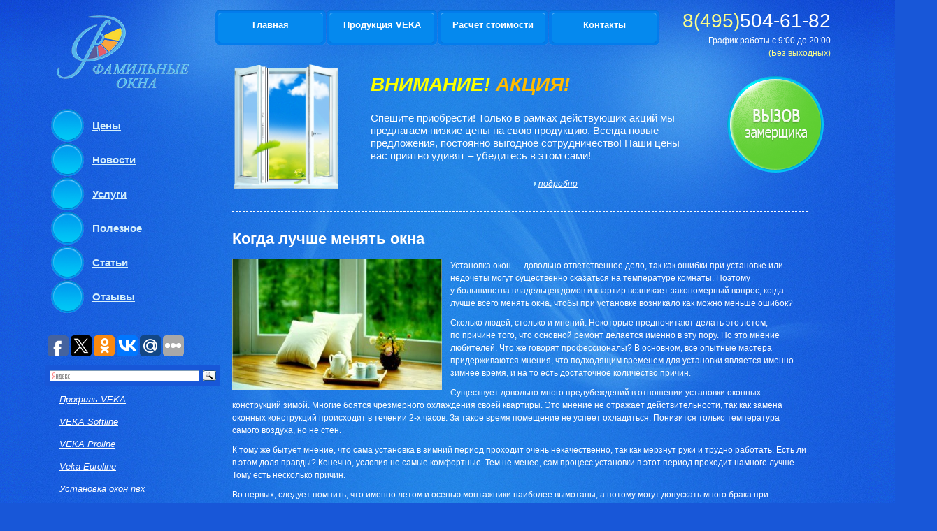

--- FILE ---
content_type: text/html; charset=UTF-8
request_url: http://www.yteplenie.ru/665
body_size: 9079
content:
<!DOCTYPE html>
<html xmlns="http://www.w3.org/1999/xhtml">
   <head>
      <meta http-equiv="content-type" content="text/html; charset=utf-8" />
  	  <title>Когда лучше менять окна | Компания Фамильные окна</title>
      <link rel="stylesheet" href="http://yteplenie.ru/templates/1oknaveka/css/reset.css" type="text/css" media="screen, projection" />
      <link rel="stylesheet" href="http://www.yteplenie.ru/wp-content/themes/yteplenie/style.css" type="text/css" media="screen, projection" />
      <script type="text/javascript" src="http://yteplenie.ru/templates/1oknaveka/js/jquery.js"></script> <script type="text/javascript" src="http://yteplenie.ru/templates/1oknaveka/js/script_site.js"></script> <script type="text/javascript" src="http://yteplenie.ru/templates/1oknaveka/js/fancyBox/jquery.fancybox.pack.js"></script>
      <link rel="stylesheet" type="text/css" href="http://yteplenie.ru/templates/1oknaveka/js/fancyBox/jquery.fancybox.css" media="screen" />
      <meta name="description" content="Установка окон — довольно ответственное дело, так как ошибки при установке или недочеты могут существенно сказаться на температуре комнаты. Поэтому" />
<link rel="canonical" href="http://www.yteplenie.ru/665" />
<link rel='stylesheet' id='contact-form-7-css'  href='http://www.yteplenie.ru/wp-content/plugins/contact-form-7/includes/css/styles.css' type='text/css' media='all' />
<link rel='stylesheet' id='wp-pagenavi-css'  href='http://www.yteplenie.ru/wp-content/plugins/wp-pagenavi/pagenavi-css.css' type='text/css' media='all' />
<script type='text/javascript' src='http://www.yteplenie.ru/wp-includes/js/jquery/jquery.js'></script>
<script type='text/javascript' src='http://www.yteplenie.ru/wp-includes/js/jquery/jquery-migrate.min.js'></script>
<link rel="EditURI" type="application/rsd+xml" title="RSD" href="http://www.yteplenie.ru/xmlrpc.php?rsd" />
<link rel="wlwmanifest" type="application/wlwmanifest+xml" href="http://www.yteplenie.ru/wp-includes/wlwmanifest.xml" /> 
<link rel='prev' title='Стеклопакеты в окнах ПВХ' href='http://www.yteplenie.ru/668' />
<link rel='next' title='Ламинат Аллок и множество других востребованных напольных покрытий в интернет-магазине parquet-avenue.ru' href='http://www.yteplenie.ru/569' />

<link rel='shortlink' href='http://www.yteplenie.ru/?p=665' />
	<style type="text/css">.recentcomments a{display:inline !important;padding:0 !important;margin:0 !important;}</style>
	   <link rel="icon" type="image/png" href="http://www.yteplenie.ru/wp-content/uploads/2014/05/favicon.png" > 
   </head>
   <body>
      <div id="wrap_full">
      <div id="wrap">
      <div id="wrapper">
      <div id="header">
         <div id="top_header">
            <div id="logo"></div>
            <ul id="top_menu">
               <li><a href="http://www.yteplenie.ru/" title="Главная">Главная</a></li>
               <li>
                  <a href="#" title="Продукция VEKA">Продукция VEKA</a>
                  <ul>
                     <li><a href="http://yteplenie.ru/produktsiia-veka/plastikovye-okna" title="Пластиковые окна">Пластиковые окна</a></li>
                     <li><a href="http://www.yteplenie.ru/1274" title="Остекление балконов и лождий">Остекление балконов и лождий</a></li>
                     <li><a href="http://www.yteplenie.ru/789" title="Аксессуары">Аксессуары</a></li>
                     <li><a href="http://www.yteplenie.ru/641" title="Цветовые решения">Цветовые решения</a></li>
                  </ul>
               </li>
               <li>
                  <a href="http://www.yteplenie.ru/1260" title="Расчет стоимости">Расчет стоимости</a>
                 
               </li>
               <li><a href="http://www.yteplenie.ru/kontakty" title="Контакты">Контакты</a></li>
            </ul>
            <!--						<ul id="top_menu">						<li><a href="#">Главная</a></li>						<li><a href="#">Продукция</a></li>						<li><a href="#">Услуги</a></li>						<li><a href="#">Цены</a></li>						<li><a href="#">Контакты</a></li>						</ul>-->						
            <div id="phone">
               <span>8(495)</span>504-61-82 						
               <p>График работы с 9:00 до 20:00<br />						<span>(Без выходных)</span>						</p>
            </div>
         </div>
         <div id="header_content">
            <ul id="header_menu">
               
               <li>
                  <a href="http://www.yteplenie.ru/tseny/" title="Цены">Цены</a>
                  <ul id="m2">
                     <li><a href="http://yteplenie.ru/tseny/plastikovye-okna" title="Пластиковые окна">Пластиковые окна</a></li>
                     <li><a href="http://yteplenie.ru/tseny/lodzhii-pvh" title="Лоджии ПВХ">Лоджии ПВХ</a></li>
                     <li><a href="http://yteplenie.ru/tseny/osteklenie-balkonov-i-lodzhii" title="Алюминевое остекление балконов и лоджий">Алюминевое остекление балконов и лоджий</a></li>
                  </ul>
               </li>
			    <li><a href="http://www.yteplenie.ru/category/novosti">Новости</a></li>
               <li><a href="http://yteplenie.ru/uslugi" title="Услуги">Услуги</a></li>
               <li><a href="http://yteplenie.ru/poleznoe" title="Полезное">Полезное</a></li>
			   <li><a href="http://www.yteplenie.ru/category/stati">Статьи</a></li>
               <li><a href="http://yteplenie.ru/category/otzyvy" title="Отзывы">Отзывы</a></li>
              
               
            </ul>
            <!--<ul id="header_menu"> 						<li><a href="#">ОКНА,ДВЕРИ ИЗ ПЛАСТИКА</a></li>						<li><a href="#">АЛЮМИНЕВЫЕ КОНСТРУКЦИИ</a></li>						<li><a href="#">ОСТЕКЛЕНИЕ БОЛКОНОВ</a></li>						<li><a href="#">МЕТАЛЛИЧИСКИЕ ДВЕРИ</a></li>						<li><a href="#">МЕЖКОМНАТНЫЕ ДВЕРИ</a></li>						</ul>-->						
            <div id="header_center">						<img src="http://yteplenie.ru/templates/1oknaveka/css/images/okno_center.png"  alt=""/>						</div>
            <div id="header_right">
               <h4>ВНИМАНИЕ! <span> АКЦИЯ!</span></h4>
               <p>Спешите приобрести! Только в рамках действующих акций мы предлагаем низкие цены на свою продукцию. Всегда новые предложения, постоянно выгодное сотрудничество! Наши цены вас приятно удивят – убедитесь в этом сами!</p>
               <a class="sled" href="http://www.yteplenie.ru/aktsiia">подробно</a>						<span id="vizov"><a href=" http://www.yteplenie.ru/kontakty"><img src="http://yteplenie.ru/templates/1oknaveka/css/images/vizov_zamer.png" alt="" /></a></span>																			
            </div>
         </div>
      </div>
      <!-- #header-->		
			<div id="middle">
		
				<div id="container">
							
					<div id="content" class="input_style">
					
<div id="titleExt"><h1> 
         <span class="ext">Когда лучше менять окна</span></h1></div>
<p><span style="font-size: medium;"><p><a href="http://www.yteplenie.ru/wp-content/uploads/2013/07/21.jpg"><img class="alignleft size-medium wp-image-666" alt="21" src="http://www.yteplenie.ru/wp-content/uploads/2013/07/21-300x187.jpg" width="300" height="187" /></a>Установка окон — довольно ответственное дело, так как ошибки при установке или недочеты могут существенно сказаться на температуре комнаты. Поэтому у большинства владельцев домов и квартир возникает закономерный вопрос, когда лучше всего менять окна, чтобы при установке возникало как можно меньше ошибок?</p>
<p>Сколько людей, столько и мнений. Некоторые предпочитают делать это летом, по причине того, что основной ремонт делается именно в эту пору. Но это мнение любителей. Что же говорят профессионалы? В основном, все опытные мастера придерживаются мнения, что подходящим временем для установки является именно зимнее время, и на то есть достаточное количество причин.</p>
<p>Существует довольно много предубеждений в отношении установки оконных конструкций зимой. Многие боятся чрезмерного охлаждения своей квартиры. Это мнение не отражает действительности, так как замена оконных конструкций происходит в течении 2-х часов. За такое время помещение не успеет охладиться. Понизится только температура самого воздуха, но не стен.</p>
<p>К тому же бытует мнение, что сама установка в зимний период проходит очень некачественно, так как мерзнут руки и трудно работать. Есть ли в этом доля правды? Конечно, условия не самые комфортные. Тем не менее, сам процесс установки в этот период проходит намного лучше. Тому есть несколько причин.</p>
<p>Во первых, следует помнить, что именно летом и осенью монтажники наиболее вымотаны, а потому могут допускать много брака при установке. Это чисто человеческие причины и их необходимо учитывать. Зимой специалист не слишком загружен работой, а потому к установке он подходит очень внимательно и не спеша. Но самая главная причина преимущества установки зимой в том, что именно в этот период очень легко обнаружить все дефекты работы.</p>
<p>Любой сквознячок или щель будут выявлены сразу. К тому же, именно тогда очень легко устранить проблему запотевания, если она обнаружится. Ведь летом это сделать не удастся. Для этого нужно ждать холодов. Зимой все недостатки становятся явны сразу, а потому устраняются тут же на месте. Для зимних работ существует специальная монтажная пена, которая прекрасно схватывается при минусовой температуре.</p>
<p>Также следует помнить, что именно зимой компании-реализаторы проводят много акций, благодаря чему вы сможете установить оконную систему за более низкую сумму, чем в сезон. Как видим, положительных моментов много, но решение принимать все-таки вам.</p>
</span></p>
<p align="right">20.06.2013</p>
	<div class="pere"><h3 class="relat">Похожие статьи:</h3>
					<div class="link">
<a href="http://www.yteplenie.ru/662" rel="bookmark" style="font-weight:700;">Балконные двери ПВХ</a>

<p>

<img src='http://www.yteplenie.ru/wp-content/cache/thumb/ae4861a9c_126x80.png' alt="Балконные двери ПВХ" class="alignleft" />Решив поменять в квартире двери и окна, любой хозяин хотел бы достойной замены их предшественникам. Ведь балкон отделяет комнату от улицы, а здесь важна защита от неблагоприятной окружающей среды. К тому же не на последнем месте стоит долговечность изделия и его эстетический вид.

Пластиковые балконные двери служат важной практической цели и смотрятся очень эстетично. Во-первых, это огромная ...</p><br/></div>
<div class="link">
<a href="http://www.yteplenie.ru/659" rel="bookmark" style="font-weight:700;">Чем плохи дешевые окна ПВХ</a>

<p>

<img src='http://www.yteplenie.ru/wp-content/cache/thumb/1d3b08a1e_126x80.jpg' alt="Чем плохи дешевые окна ПВХ" class="alignleft" />Многие люди наслышаны о хорошем качестве и надежности пластиковых окон. В наше время за относительно короткий срок они приобрели намного большую популярность и признание, чем деревянные. Но ремонт — мероприятие недешевое, поэтому понятно, что каждый стремится как можно больше сократить расходы. Вот некоторые и клюют на уловку дешевизны.

Однако при покупке окон ПВХ бесспорен тот факт, что ...</p><br/></div>
<div class="link">
<a href="http://www.yteplenie.ru/656" rel="bookmark" style="font-weight:700;">Правильные замеры для установки окон на ПВХ</a>

<p>

<img src='http://www.yteplenie.ru/wp-content/cache/thumb/697bf8d1a_126x80.jpg' alt="Правильные замеры для установки окон на ПВХ" class="alignleft" />Довольно часто возникает ситуация, когда мастер произвел обмер оконных проемов, куда будут вставляться пластиковые окна и сделал заказ на завод изготовитель. При установке выясняется, что окно либо слишком мало, либо остается очень много свободного пространства. Почему такое происходит? Все дело в неправильном замере окон, когда расчёты производятся не совсем точно.

Иногда конечно возникают ...</p><br/></div>
<div class="link">
<a href="http://www.yteplenie.ru/653" rel="bookmark" style="font-weight:700;">Основные ошибки при монтаже окон ПВХ</a>

<p>

<img src='http://www.yteplenie.ru/wp-content/cache/thumb/9df58cc1b_126x80.jpg' alt="Основные ошибки при монтаже окон ПВХ" class="alignleft" />Некоторые покупатели пластиковых окон в целях экономии отказываются от профессионального монтажа. Если у заказчика есть некоторые строительные навыки, ему может показаться, что в установке нет ничего сложного. Но на самом деле, эта работа имеет несколько важных нюансов, которыми просто нельзя пренебрегать.

Незнание этих моментов или их игнорирование может привести к большому разочарованию. ...</p><br/></div>
<div class="link">
<a href="http://www.yteplenie.ru/650" rel="bookmark" style="font-weight:700;">Виды профилей окон ПВХ</a>

<p>

<img src='http://www.yteplenie.ru/wp-content/cache/thumb/8989e2a58_126x80.jpg' alt="Виды профилей окон ПВХ" class="alignleft" />Хотя в наше время все еще немало сторонников деревянных окон, пластиковые приобрели репутацию более надежных и долговечных. Дерево, несомненно, очень красиво и эстетично, но нуждается в частом сложном уходе и не защищает так надежно от ветра, влаги, холода и шума, как окна из ПВХ. Но чтобы пластиковое окно действительно радовало вас своим качеством, важно правильно подойти к его выбору. Нужно ...</p><br/></div>
</div>
<ul class="cat_links">
</ul>
<div class="pagination" align="center">
    </div>
					</div><!-- #content-->
				</div><!-- #container-->
		
 
<div class="sidebar" id="sideLeft">
					<noindex>	
<script type="text/javascript">(function(w,doc) {
if (!w.__utlWdgt ) {
    w.__utlWdgt = true;
    var d = doc, s = d.createElement('script'), g = 'getElementsByTagName';
    s.type = 'text/javascript'; s.charset='UTF-8'; s.async = true;
    s.src = ('https:' == w.location.protocol ? 'https' : 'http') + '://w.uptolike.com/widgets/v1/uptolike.js';
    var h=d[g]('body')[0];
    h.appendChild(s);
}})(window,document);
</script>
<div style="float:left; margin-bottom:10px;" data-share-size="30" data-like-text-enable="false" data-background-alpha="0.0" data-pid="1644394" data-mode="share" data-background-color="ededed" data-share-shape="round-rectangle" data-icon-color="ffffff" data-share-counter-size="11" data-text-color="000000" data-buttons-color="ff9300" data-counter-background-color="ffffff" data-share-counter-type="common" data-orientation="horizontal" data-following-enable="false" data-sn-ids="fb.tw.ok.vk.gp.mr." data-selection-enable="true" data-share-style="1" data-counter-background-alpha="1.0" data-top-button="false" class="uptolike-buttons" > </div>		
<div class="ya2">
				<div class="ya-site-form ya-site-form_inited_no" onclick="return {'action':'http://yandex.ru/sitesearch','arrow':false,'bg':'#1857d8','fontsize':12,'fg':'#000000','language':'ru','logo':'rb','publicname':'Поиск по yteplenie.ru','suggest':true,'target':'_blank','tld':'ru','type':3,'usebigdictionary':true,'searchid':2149389,'webopt':false,'websearch':false,'input_fg':'#000000','input_bg':'#ffffff','input_fontStyle':'normal','input_fontWeight':'normal','input_placeholder':null,'input_placeholderColor':'#000000','input_borderColor':'#7f9db9'}"><form action="http://yandex.ru/sitesearch" method="get" target="_blank"><input type="hidden" name="searchid" value="2149389"/><input type="hidden" name="l10n" value="ru"/><input type="hidden" name="reqenc" value=""/><input type="text" name="text" value=""/><input type="submit" value="Найти"/></form></div>
<script type="text/javascript">(function(w,d,c){var s=d.createElement('script'),h=d.getElementsByTagName('script')[0],e=d.documentElement;if((' '+e.className+' ').indexOf(' ya-page_js_yes ')===-1){e.className+=' ya-page_js_yes';}s.type='text/javascript';s.async=true;s.charset='utf-8';s.src=(d.location.protocol==='https:'?'https:':'http:')+'//site.yandex.net/v2.0/js/all.js';h.parentNode.insertBefore(s,h);(w[c]||(w[c]=[])).push(function(){Ya.Site.Form.init()})})(window,document,'yandex_site_callbacks');</script>
</div>
					<ul class="menu">
</ul>		
								<ul id="left_menu">
									 
<li><a href="http://yteplenie.ru/produktsiia-veka/profil-veka">Профиль VEKA</a> </li>
<li><a href="http://yteplenie.ru/produktsiia-veka/veka-softline">VEKA Softline</a> </li>
<li><a href="http://yteplenie.ru/produktsiia-veka/veka-proline">VEKA Proline</a> </li>
<li><a href="http://yteplenie.ru/produktsiia-veka/veka-euroline">Veka Euroline</a> </li>
<li><a href="http://www.yteplenie.ru/624">Установка окон пвх</a> </li>
								</ul>
								<div id="roboti">
								<p class="headsidebar">Наши работы</p>
								<div id="gallery_latest_images">
            <a href="http://yteplenie.ru/gallery/album/4/image/199"><img src="http://yteplenie.ru/uploads/gallery/4/_thumbs/vaskelovo2.jpg" title="" alt="Наши работы" /></a>
            <a href="http://yteplenie.ru/gallery/album/4/image/197"><img src="http://yteplenie.ru/uploads/gallery/4/_thumbs/prechka.jpg" title="" alt="Наши работы" /></a>
        <a  class="rob" href="http://www.yteplenie.ru/gallery/thumbnails/4">все работы</a>
</div>
								 
								</div>
								<div id="news">
								<p class="headsidebar">Новости</p>
								<ul>
																
            <li  class="first" >
            	<em>26.11.2018</em> <a href="http://www.yteplenie.ru/1909">Пластиковые окна &#8212; как есть!</a>
            </li>     
            								
            <li  class="first" >
            	<em>23.11.2018</em> <a href="http://www.yteplenie.ru/1906">Пластиковые окна &#8212; долговечность и удобство</a>
            </li>     
            								
            <li  class="first" >
            	<em>22.11.2018</em> <a href="http://www.yteplenie.ru/1903">Как дополнительно утеплить квартиру?</a>
            </li>     
              
            
</ul>
 
								<a href="http://www.yteplenie.ru/category/novosti" class="vse_News">все новости</a>
								</div>
</noindex>
								<div id="left_menu">
								<p class="headsidebar">Важно</p>
								<div class="informer">
								<ul>
																
									<li  class="first" >
										<a href="http://www.yteplenie.ru/2820">Путешествие из Махачкалы в Москву, как сделать дорогу лёгкой и приятной</a>
									</li>     
																
									<li  class="first" >
										<a href="http://www.yteplenie.ru/2816">Рекомендации по выбору застройщика и этапы покупки жилья</a>
									</li>     
																
									<li  class="first" >
										<a href="http://www.yteplenie.ru/2806">Продажа плодородного Чернозема без примесей в Ростове-на-Дону и окрестностях</a>
									</li>     
																
									<li  class="first" >
										<a href="http://www.yteplenie.ru/2800">Как оценить состояние загородного дома перед его покупкой</a>
									</li>     
																
									<li  class="first" >
										<a href="http://www.yteplenie.ru/2797">Основные аспекты лицензирования и разрешения на строительство</a>
									</li>     
								  
            
								</ul>
								
																</div>
								</div>
								 
				</div>
                
<!-- .sidebar#sideLeft -->
		
			</div><!-- #middle-->
				
				 
		
		</div><!-- #wrapper -->
	<div id="footer">
   <div id="footer_content">
      <div id="copy">
         <p>
            <b>©</b> Компания Фамильные окна 2007-2026. Все права защищены.
		</p>	
		         
      </div>
	  <div id="footer_right">
         <div class="mrst">
		 <li><a href="/category/raznoe/">Разное</a>
            <ul>
				<li class="cat-item cat-item-11000"><a href="http://www.yteplenie.ru/category/otzyvy" title="Просмотреть все записи в рубрике &laquo;Отзывы&raquo;">Отзывы</a>
</li>
	<li class="cat-item cat-item-10995"><a href="http://www.yteplenie.ru/category/pokupki" title="Просмотреть все записи в рубрике &laquo;Покупки&raquo;">Покупки</a>
</li>
	<li class="cat-item cat-item-10997"><a href="http://www.yteplenie.ru/category/stroitelstvo" title="Просмотреть все записи в рубрике &laquo;Строительство&raquo;">Строительство</a>
</li>
	<li class="cat-item cat-item-10991"><a href="http://www.yteplenie.ru/category/texnika" title="Просмотреть все записи в рубрике &laquo;Техника&raquo;">Техника</a>
</li>
	<li class="cat-item cat-item-10998"><a href="http://www.yteplenie.ru/category/uslugi" title="Просмотреть все записи в рубрике &laquo;Услуги&raquo;">Услуги</a>
</li>
	<li class="cat-item cat-item-10994"><a href="http://www.yteplenie.ru/category/uyut" title="Просмотреть все записи в рубрике &laquo;Уют&raquo;">Уют</a>
</li>
	<li class="cat-item cat-item-11008"><a href="http://www.yteplenie.ru/category/ekonomika" title="Просмотреть все записи в рубрике &laquo;Экономика&raquo;">Экономика</a>
</li>
			</ul>
		</li>
         </div>
      </div>
	  <!--LiveInternet counter-->
		<div class="counter">
			   <script type="text/javascript"><!--
               document.write("<a href='http://www.liveinternet.ru/click' "+
               "target=_blank><img src='//counter.yadro.ru/hit?t18.11;r"+
               escape(document.referrer)+((typeof(screen)=="undefined")?"": 
               ";s"+screen.width+"*"+screen.height+"*"+(screen.colorDepth?
               screen.colorDepth:screen.pixelDepth))+";u"+escape(document.URL)+
               ";"+Math.random()+
               "' alt='' title='LiveInternet: показано число просмотров за 24"+
               " часа, посетителей за 24 часа и за сегодня' "+
               "border='0' width='88' height='31'><\/a>")
               //--></script><!--/LiveInternet-->	
			   

<!-- Yandex.Metrika informer -->
<a href="https://metrika.yandex.ru/stat/?id=43205139&amp;from=informer"
target="_blank" rel="nofollow"><img src="https://informer.yandex.ru/informer/43205139/3_1_FFFFFFFF_EFEFEFFF_0_pageviews"
style="width:88px; height:31px; border:0;" alt="Яндекс.Метрика" title="Яндекс.Метрика: данные за сегодня (просмотры, визиты и уникальные посетители)" class="ym-advanced-informer" data-cid="43205139" data-lang="ru" /></a>
<!-- /Yandex.Metrika informer -->

<!-- Yandex.Metrika counter -->
<script type="text/javascript">
    (function (d, w, c) {
        (w[c] = w[c] || []).push(function() {
            try {
                w.yaCounter43205139 = new Ya.Metrika({
                    id:43205139,
                    clickmap:true,
                    trackLinks:true,
                    accurateTrackBounce:true
                });
            } catch(e) { }
        });

        var n = d.getElementsByTagName("script")[0],
            s = d.createElement("script"),
            f = function () { n.parentNode.insertBefore(s, n); };
        s.type = "text/javascript";
        s.async = true;
        s.src = "https://mc.yandex.ru/metrika/watch.js";

        if (w.opera == "[object Opera]") {
            d.addEventListener("DOMContentLoaded", f, false);
        } else { f(); }
    })(document, window, "yandex_metrika_callbacks");
</script>
<noscript><div><img src="https://mc.yandex.ru/watch/43205139" style="position:absolute; left:-9999px;" alt="" /></div></noscript>
<!-- /Yandex.Metrika counter -->

		</div>
   </div>
</div>
<!-- #footer -->		</div><!--/wrap--></div><!--/wrap_full--> <script type='text/javascript' src='http://www.yteplenie.ru/wp-content/plugins/contact-form-7/includes/js/jquery.form.min.js'></script>
<script type='text/javascript'>
/* <![CDATA[ */
var _wpcf7 = {"loaderUrl":"http:\/\/www.yteplenie.ru\/wp-content\/plugins\/contact-form-7\/images\/ajax-loader.gif","sending":"\u041e\u0442\u043f\u0440\u0430\u0432\u043a\u0430...","cached":"1"};
/* ]]> */
</script>
<script type='text/javascript' src='http://www.yteplenie.ru/wp-content/plugins/contact-form-7/includes/js/scripts.js'></script>
</body></html>
<!-- Dynamic page generated in 0.220 seconds. -->
<!-- Cached page generated by WP-Super-Cache on 2026-02-02 10:37:28 -->

<!-- super cache -->

--- FILE ---
content_type: text/css
request_url: http://www.yteplenie.ru/wp-content/themes/yteplenie/style.css
body_size: 3309
content:
* { margin: 0; padding: 0; }
html { height: 100%; }
body { font: 12px/18px Arial, Tahoma, Verdana, sans-serif; background:#1857d8 url(images/bg_center.jpg) repeat-y center bottom; color: #fff; width: 100%; height: 100%; }
#wrap_full {background: url(images/body_bg.png) repeat-x 0 0;}

a { color: #fff; outline: none; text-decoration: underline; }
a:hover { text-decoration: none; }
#wrap { background:url(images/wrapper_bg.jpg) no-repeat center 0; }
#wrapper { width: 1150px; margin: 0 auto; min-height: 100%;                                   /*height: auto !important;
																					height: 100%;*/ }
						
p {margin:10px 0;

z-index: 20;
}															

/* Inputs */
.input_style input[type="text"],
.input_style input[type="password"],
.input_style input[type="tel"],
.input_style input[type="email"],


.input_style textarea, 
.input_style select {padding:4px; margin:1px; font-size:11px;color:#555; border:1px solid #cfcfcf; text-shadow:none; background:#fff; outline:none;
  -moz-border-radius:6px;
  -webkit-border-radius:6px;
  -khtml-border-radius:6px;
  border-radius:6px;
 
}

.input_style input[type="text"],
.input_style input[type="password"] {padding:1px 0; text-indent:3px;}


.input_style input[type="text"]:hover,
.input_style input[type="password"]:hover,
.input_style textarea:hover, 
.input_style select:hover,
.input_style input[type="text"]:focus,
.input_style input[type="password"]:focus,
.input_style textarea:focus, 
.input_style select:focus {color:#333;background:#fafbfd0;}


.input_style input[type="button"],
.input_style input[type="submit"],
.input_style input[type="reset"] {
  border: 1px solid #7e6e5e;
  -moz-border-radius:6px;
  -webkit-border-radius:6px;
  -khtml-border-radius:6px;
  border-radius:6px;
  font-size:11px;
  font-weight:bold;
  color:#7e6e5e;
  text-shadow:0px 0px 1px #a7b8ba;
  padding:3px 6px;
  margin:1px;
  cursor:pointer;
  vertical-align:top;
  background:#fffefe;
}

.input_style input[type="button"]:hover,
.input_style input[type="submit"]:hover,
.input_style input[type="reset"]:hover  {color:#333; text-decoration:none;}
/* Inputs */

																					
/* Header
-----------------------------------------------------------------------------*/
#header { width: 1150px; float: left; position:relative; z-index:2; }
#top_header { width: 1150px; float: left; }
#phone { width: 228px; height: 73px; font-size: 28px; float: right; margin-top: 74px; margin-right: 27px; text-align: right;

position: relative;
    bottom: 53px;
}
#phone p { font-size: 12px; }
#phone span { color: #fdfe88; }
#phone p span { font-size: 12px; }
ul#top_menu { width: 644px; height: 55px; position: relative; display: block; top:15px; text-align: center; left: 20px; float: left; z-index: 5; }
ul#top_menu li { float: left; width: 158px; height: 50px; position:relative; margin-left:1px; background-image: url('images/li_menu_bg.png'); background-repeat: no-repeat; background-position: 0px 0px; }
ul#top_menu li.home { float: left; width: 158px; height: 50px; margin-left:1px; background-image: url('images/activ_bg.png'); background-repeat: no-repeat; }
ul#top_menu li a { width: 152px; height: 46px; padding-left:3px; padding-right:3px; padding-top: 12px; font-weight: bold; font-size: 13px; text-decoration: none; float: left; }
ul#top_menu li a:hover,
ul#top_menu li:hover > a { background-image: url('images/activ_bg.png'); background-repeat: no-repeat; }
ul#top_menu li ul { padding:8px 0 0 0; display:none; position:absolute; left:0px; top:46px; }
ul#top_menu li:hover ul { display:block; }
ul#top_menu li ul li { float:none; overflow:hidden; }
ul#header_menu { width: 227px; display: block; float: left; position: relative; left: 8px; margin-top: 0px; z-index:2; }
ul#header_menu li { display: block; margin-top: -26px; }
#header_menu a { font-size: 15px; font-weight: bold; color: #d6f0fb; width: 200px; height: 60px; display: block; background: url('images/header_li.png') left no-repeat; background-position: 0 0px; padding-left: 59px; padding-top: 15px; }
#header_menu a:hover { text-decoration: none; color: #fbff00; background: url('images/header_li_activ.png') left no-repeat; background-position: 0 0px; }
#header_menu a.avtiv { text-decoration: none; color: #fbff00; background: url('images/header_li_activ.png') left no-repeat; background-position: 0 0px; }
#header_content { float: left; width: 1150px;  height: 80px;
z-index: 1;
}
#header_right { float: right; width: 300px; margin-top: 50px; margin-right: 35px; /*z-index:10*/;
position: relative;
    bottom: 120px; 
    right: 350px;
}
#header_right p { font-size: 15px; width: 460px; padding-top: 20px; }
a.sled { float: right; width: 50px; height: 30px; margin-right: 10px; background: url('images/strelka.png') no-repeat left; padding-top: 12px; padding-left: 7px; font-style: italic; font-size: 12px; }
a.ceni { position: relative; float: right; right: 100px; background: url('images/strelka.png') no-repeat left; font-style: italic; font-size: 12px; padding-left: 7px; padding-top: 16px; top:0px; width: 80px; height: 30px; }
#roboti a.rob { position: relative; right: 38px; bottom: 10px; background: url('images/strelka.png') no-repeat left; font-style: italic; font-size: 12px; width: 80px; height: 30px; float: right; padding-left: 7px; padding-top: 16px; }
#header_right h4 { font-size: 28px; font-style: italic; color: #fbff00; }
#header_right h4 span { color: #ffbb00; }
#logo { background-image: url('images/logo.png'); background-repeat: no-repeat; width: 212px; height: 128px; float: left; margin-left: 10px; margin-top: 54px; 
position: relative;
    bottom: 50px;
}
#logo a {width: 212px; height: 128px; display:block;}
#header_center { position: relative; width: 396px; float: left; left: 92px;/*background: url('images/.png') no-repeat;
background-position: -325px -40px;
z-index: 4;
bottom: 100px;*/


}
#header_center > img:nth-child(1) {
    width: 150px;
    position: relative;
    bottom:90px   ;
        left: -50px;
}
/*#header_center img{height: 419px; width: 436px;}*/

span#vizov { display: block; left: -6px; position: relative; top: -133px; left: 510px; }
/* Middle
-----------------------------------------------------------------------------*/
#middle { width: 100%; padding: 0 0 100px; height: 1%; position: relative; 
margin-bottom: 2px;
}
#middle:after { content: '.'; display: block; clear: both; visibility: hidden; height: 0; height: 120px;margin-bottom: -180px;}
#container { width: 100%; float: left; /*! overflow: hidden; */ position: relative;
/*! bottom: 350px; */
left: -60px;
}
#content { width:823px; float:right; padding:20px 0 0 80px; overflow:hidden; font-size: 12px; }
#content h2,
.cTitle,
#titleExt h5 { font-size: 23px; font-style: italic; margin: 0 0 10px; }
#detail { width: 842px; float: left; margin-left: -80px; border-top:1px dashed; padding-top: 20px; margin-top: 20px; }
#homepage_widget { float: left; text-align: center; width: 1150px; margin-top: 45px; margin-left: -89px; }
#homepage_widget a { color: #D0E79D; }
#homepage_widget p { float: left; width: 150px; margin-left: 49px; }
#titleExt { border-top: 1px dashed; padding-top: 20px; margin-top: 20px; position: relative;
z-index: 50;
margin-bottom: 20px;


}
/* Sidebar Left
-----------------------------------------------------------------------------*/
#sideLeft { float: left; width: 250px; margin-left: -100%; position: relative; margin-top: 215px;}
#left_menu { font-size: 13px; font-style: italic; padding: 10px; }
#left_menu li { padding-bottom:14px; }
#left_menu a { display: block; width: 175px; padding-left: 10px; }
#left_menu a:hover { background: url('images/stelka_activ.png') no-repeat left; color: #fbff00; }
#left_menu a.activ { background: url('images/stelka_activ.png') no-repeat left; color: #fbff00; text-decoration: none; }
.informer a{padding-left: 0px!important;}
.informer a:hover { background: none!important;}
#roboti,
#news h2 { font-size: 28px; padding-top: 10px; margin-left: 10px; }
ul#m2 { font-size: 13px; font-weight:100; font-style: italic; margin-left: 5px; display: block; padding:10px 0 10px 0; }
ul#m2 li { margin-top: -52px; font-weight:100; }
ul#m2 a { display: block; width: 175px; font-weight:100; background: none; }
ul#m2 a:hover { background: url('images/stelka_activ.png') no-repeat left; color: #fbff00; background-position: 50px 17px; }
ul#m2 a.activ { background: url('images/stelka_activ.png') no-repeat left; color:#fbff00; background-position: 50px 17px; text-decoration: none; }
#roboti img { border:2px solid white; margin-top: 28px; }
#news { width: 160px; margin-top: 40px; z-index: 5; }
#news a { color:#fbff00; font-style: italic; font-size: 12px; }
#news ul { margin-left: 10px; display: block; }
#news li { margin-top: 22px; width: 154px; }
#news a.vse_News { width: 80px; height: 50px; background: url('images/strelka.png') no-repeat left; float: right; padding-left: 7px; padding-top: 35px; position: relative; left: 57px; top: -30px; color: #fff; }
/* Footer
-----------------------------------------------------------------------------*/
#footer { width: 1150px; margin: -40px auto 0; height: 255px; background: url('images/footer_bg.png') no-repeat;

}
#footer_content { width: 578px; margin-left:252px; padding-top: 120px; }
#copy { font-size: 11px; float:left;}
#copy b { font-size: 35px; font-style: italic; position: relative; right: 12px; top: 9px; }
#copy a { color:#fdfe88; }
#footer_right{float:right;}
.mrst{padding: 15px;}
.mrst li{list-style: none; position: relative;}
.mrst li ul{
    position:absolute;
    bottom:17px;
    left: -2000px;
    padding: 10px;
    z-index: 9999;
    background: #1257D9;
    border: 1px solid #fff;
    -webkit-border-radius: 10px;
    -moz-border-radius: 10px;
    border-radius: 10px;
    -webkit-box-shadow: 0 0 10px rgba(0, 0, 0, 0.4);
    -moz-box-shadow: 0 0 10px rgba(0, 0, 0, 0.4);
    box-shadow: 0 0 10px rgba(0, 0, 0, 0.4);
}

.mrst li:hover ul{
    left: -10px;
}

.mrst li ul li{
    float:left;
    clear: both;
    padding:1px 0;
}

.mrst li ul li a:hover{
    text-decoration: none;
}

.counter{
	float:left;
	clear:both;
	margin-top:5px;
}


.speedbar,
.speedbar li,
.windows_type,
.windows_type li {display:block; padding:0; margin:0; list-style:none;}
.speedbar {overflow:hidden; margin:0 0 10px 0; font-size:14px;}
.speedbar li {padding:0 0 0 10px; float:left; margin:0 0 0 10px; border-left:1px solid #fff;}
.speedbar li:first-child {border:0;}


.windows_type {width:880px; padding:20px 0 0 0; overflow:hidden; position:relative; left:-31px; text-align:center;}
.windows_type * {vertical-align:top;}
.windows_type li {float:left; margin:0 0 0 20px;}
.windows_type li:first-child {margin:0;}
.windows_type li span {padding:2px 0 0 0; display:block; font-size:13px; color:#fdfe88;}


/* ALBUM */
.albums_list {width:866px; overflow:hidden;}
.albums_list li {width:204px; height:204px; float:left; margin:0 15px 15px 0; overflow:hidden;}
.albums_list li img {border:1px solid #ccc; padding:1px;}
.albums_list li img:hover {border:1px solid #888;}


/* Comment */
.comm_loop {overflow:hidden; margin:0 0 40px 0; line-height:1.3;}
.comm_top {overflow:hidden; padding:0 0 3px 0; border-bottom:1px solid #cad248; font-weight:bold;}
.comm_top .right {width:auto; float:right; color:#444;}
.comm_message {overflow:hidden;border-top:1px solid #ccc; padding:5px 0 0 0; line-height:1.3;}
#comment_text {width:400px; height:140px;}

.comment_form_info {overflow:hidden; margin:0 0 5px 0;}
.comment_form_info img {padding:3px; border:1px solid #555; -moz-border-radius:11px;
  -webkit-border-radius:11px;
  -khtml-border-radius:11px;
  border-radius:11px; background:#fff;}
.textbox.captcha {padding:5px 0 0 0;}


.cat_links {margin:10px 0; list-style:none;}
.cat_links {font-size:16px;}

.form_feedback input[type="text"] {padding:5px;}
.form_feedback input.text {width:190px;}


/* END */
.alignleft{float:left;
margin-right: 12px;}
.alignright{float:right;
margin-right:5px;}
.alignnone{float:left;
margin-right:5px;}
p.headsidebar{
font-size: 32px;
}



#hc1{
	position: relative;
	left: 750px;
	font-size: 21px;
	margin-top: 10px;
}

/*.wp-pagenavi {
	margin-top: 50px !important;
	position: relative;
	top: 600px;
}*/

#content > p:nth-child(29){
		margin-bottom: 60px !important;
	
	
}
#content > p >  img:not([class]) {
	float: left;
	margin-right: 9px;
	margin-bottom: 6px;
}
#titleExt > h1 {
	font-size: 22px;
	margin-top: 10px;
margin-bottom: 10px;
	
}



#content > ul {
	list-style-type: disc;
	list-style-position:outside;
margin-right: 1px;
margin-left: 2x;
margin-bottom: 10px;
display: list-item;
text-align: -webkit-match-parent;
 margin-left: 5px;
  position: relative;
 left: 33px;
 width: 780px;
 margin-left: 3px;

	
}
#content > ol {
list-style-type: decimal;
	list-style-position:outside;
margin-right: 1px;
margin-left: 2x;
margin-bottom: 10px;
display: list-item;
text-align: -webkit-match-parent;
 margin-left: 5px;
  position: relative;
 left: 33px;
 width: 780px;
 margin-left: 3px;

	
}

#wpcf7-f2230-p2233-o1 > form > p > span > input {
	width: 270px !important;
	height: 20px !important;
}

.wp-pagenavi {
    clear: both;
    height: 25px;
}

--- FILE ---
content_type: application/javascript;charset=utf-8
request_url: https://w.uptolike.com/widgets/v1/version.js?cb=cb__utl_cb_share_1770014250855121
body_size: 395
content:
cb__utl_cb_share_1770014250855121('1ea92d09c43527572b24fe052f11127b');

--- FILE ---
content_type: application/javascript
request_url: http://yteplenie.ru/templates/1oknaveka/js/fancyBox/jquery.fancybox.pack.js
body_size: 6473
content:
/*! fancyBox v2.0.5 fancyapps.com | fancyapps.com/fancybox/#license */
(function(t,m,e){var l=e(t),q=e(m),a=e.fancybox=function(){a.open.apply(this,arguments)},r=!1,s="undefined"!==typeof m.createTouch;e.extend(a,{version:"2.0.5",defaults:{padding:15,margin:20,width:800,height:600,minWidth:100,minHeight:100,maxWidth:9999,maxHeight:9999,autoSize:!0,autoResize:!s,autoCenter:!s,fitToView:!0,aspectRatio:!1,topRatio:0.5,fixed:!(e.browser.msie&&6>=e.browser.version)&&!s,scrolling:"auto",wrapCSS:"fancybox-default",arrows:!0,closeBtn:!0,closeClick:!1,nextClick:!1,mouseWheel:!0,
autoPlay:!1,playSpeed:3E3,preload:3,modal:!1,loop:!0,ajax:{dataType:"html",headers:{"X-fancyBox":!0}},keys:{next:[13,32,34,39,40],prev:[8,33,37,38],close:[27]},tpl:{wrap:'<div class="fancybox-wrap"><div class="fancybox-outer"><div class="fancybox-inner"></div></div></div>',image:'<img class="fancybox-image" src="{href}" alt="" />',iframe:'<iframe class="fancybox-iframe" name="fancybox-frame{rnd}" frameborder="0" hspace="0"'+(e.browser.msie?' allowtransparency="true"':"")+"></iframe>",swf:'<object classid="clsid:D27CDB6E-AE6D-11cf-96B8-444553540000" width="100%" height="100%"><param name="wmode" value="transparent" /><param name="allowfullscreen" value="true" /><param name="allowscriptaccess" value="always" /><param name="movie" value="{href}" /><embed src="{href}" type="application/x-shockwave-flash" allowfullscreen="true" allowscriptaccess="always" width="100%" height="100%" wmode="transparent"></embed></object>',
error:'<p class="fancybox-error">The requested content cannot be loaded.<br/>Please try again later.</p>',closeBtn:'<div title="Close" class="fancybox-item fancybox-close"></div>',next:'<a title="Next" class="fancybox-nav fancybox-next"><span></span></a>',prev:'<a title="Previous" class="fancybox-nav fancybox-prev"><span></span></a>'},openEffect:"fade",openSpeed:250,openEasing:"swing",openOpacity:!0,openMethod:"zoomIn",closeEffect:"fade",closeSpeed:250,closeEasing:"swing",closeOpacity:!0,closeMethod:"zoomOut",
nextEffect:"elastic",nextSpeed:300,nextEasing:"swing",nextMethod:"changeIn",prevEffect:"elastic",prevSpeed:300,prevEasing:"swing",prevMethod:"changeOut",helpers:{overlay:{speedIn:0,speedOut:300,opacity:0.8,css:{cursor:"pointer"},closeClick:!0},title:{type:"float"}}},group:{},opts:{},coming:null,current:null,isOpen:!1,isOpened:!1,wrap:null,outer:null,inner:null,player:{timer:null,isActive:!1},ajaxLoad:null,imgPreload:null,transitions:{},helpers:{},open:function(b,c){a.close(!0);b&&!e.isArray(b)&&(b=
b instanceof e?e(b).get():[b]);a.isActive=!0;a.opts=e.extend(!0,{},a.defaults,c);e.isPlainObject(c)&&"undefined"!==typeof c.keys&&(a.opts.keys=c.keys?e.extend({},a.defaults.keys,c.keys):!1);a.group=b;a._start(a.opts.index||0)},cancel:function(){a.coming&&!1===a.trigger("onCancel")||(a.coming=null,a.hideLoading(),a.ajaxLoad&&a.ajaxLoad.abort(),a.ajaxLoad=null,a.imgPreload&&(a.imgPreload.onload=a.imgPreload.onabort=a.imgPreload.onerror=null))},close:function(b){a.cancel();a.current&&!1!==a.trigger("beforeClose")&&
(a.unbindEvents(),!a.isOpen||b&&!0===b[0]?(e(".fancybox-wrap").stop().trigger("onReset").remove(),a._afterZoomOut()):(a.isOpen=a.isOpened=!1,e(".fancybox-item, .fancybox-nav").remove(),a.wrap.stop(!0).removeClass("fancybox-opened"),a.inner.css("overflow","hidden"),a.transitions[a.current.closeMethod]()))},play:function(b){var c=function(){clearTimeout(a.player.timer)},d=function(){c();a.current&&a.player.isActive&&(a.player.timer=setTimeout(a.next,a.current.playSpeed))},g=function(){c();e("body").unbind(".player");
a.player.isActive=!1;a.trigger("onPlayEnd")};if(a.player.isActive||b&&!1===b[0])g();else if(a.current&&(a.current.loop||a.current.index<a.group.length-1))a.player.isActive=!0,e("body").bind({"afterShow.player onUpdate.player":d,"onCancel.player beforeClose.player":g,"beforeLoad.player":c}),d(),a.trigger("onPlayStart")},next:function(){a.current&&a.jumpto(a.current.index+1)},prev:function(){a.current&&a.jumpto(a.current.index-1)},jumpto:function(b){a.current&&(b=parseInt(b,10),1<a.group.length&&a.current.loop&&
(b>=a.group.length?b=0:0>b&&(b=a.group.length-1)),"undefined"!==typeof a.group[b]&&(a.cancel(),a._start(b)))},reposition:function(b){a.isOpen&&a.wrap.css(a._getPosition(b))},update:function(b){a.isOpen&&(r||setTimeout(function(){var c=a.current;if(r&&(r=!1,c)){if(c.autoResize||b&&"orientationchange"===b.type)c.autoSize&&(a.inner.height("auto"),c.height=a.inner.height()),a._setDimension(),c.canGrow&&a.inner.height("auto");c.autoCenter&&a.reposition();a.trigger("onUpdate")}},100),r=!0)},toggle:function(){a.isOpen&&
(a.current.fitToView=!a.current.fitToView,a.update())},hideLoading:function(){e("#fancybox-loading").remove()},showLoading:function(){a.hideLoading();e('<div id="fancybox-loading"><div></div></div>').click(a.cancel).appendTo("body")},getViewport:function(){return{x:l.scrollLeft(),y:l.scrollTop(),w:l.width(),h:l.height()}},unbindEvents:function(){a.wrap&&a.wrap.unbind(".fb");q.unbind(".fb");l.unbind(".fb")},bindEvents:function(){var b=a.current,c=b.keys;b&&(l.bind("resize.fb, orientationchange.fb",
a.update),c&&q.bind("keydown.fb",function(b){var g;!b.ctrlKey&&!b.altKey&&!b.shiftKey&&!b.metaKey&&0>e.inArray(b.target.tagName.toLowerCase(),["input","textarea","select","button"])&&(g=b.keyCode,-1<e.inArray(g,c.close)?(a.close(),b.preventDefault()):-1<e.inArray(g,c.next)?(a.next(),b.preventDefault()):-1<e.inArray(g,c.prev)&&(a.prev(),b.preventDefault()))}),e.fn.mousewheel&&b.mouseWheel&&1<a.group.length&&a.wrap.bind("mousewheel.fb",function(b,c){var f=e(b.target).get(0);if(0===f.clientHeight||f.scrollHeight===
f.clientHeight&&f.scrollWidth===f.clientWidth)b.preventDefault(),a[0<c?"prev":"next"]()}))},trigger:function(b){var c,d=a[-1<e.inArray(b,["onCancel","beforeLoad","afterLoad"])?"coming":"current"];if(d){e.isFunction(d[b])&&(c=d[b].apply(d,Array.prototype.slice.call(arguments,1)));if(!1===c)return!1;d.helpers&&e.each(d.helpers,function(c,f){if(f&&"undefined"!==typeof a.helpers[c]&&e.isFunction(a.helpers[c][b]))a.helpers[c][b](f,d)});e.event.trigger(b+".fb")}},isImage:function(a){return a&&a.match(/\.(jpg|gif|png|bmp|jpeg)(.*)?$/i)},
isSWF:function(a){return a&&a.match(/\.(swf)(.*)?$/i)},_start:function(b){var c={},d=a.group[b]||null,g,f,k;if(d&&(d.nodeType||d instanceof e))g=!0,e.metadata&&(c=e(d).metadata());c=e.extend(!0,{},a.opts,{index:b,element:d},e.isPlainObject(d)?d:c);e.each(["href","title","content","type"],function(b,f){c[f]=a.opts[f]||g&&e(d).attr(f)||c[f]||null});"number"===typeof c.margin&&(c.margin=[c.margin,c.margin,c.margin,c.margin]);c.modal&&e.extend(!0,c,{closeBtn:!1,closeClick:!1,nextClick:!1,arrows:!1,mouseWheel:!1,
keys:null,helpers:{overlay:{css:{cursor:"auto"},closeClick:!1}}});a.coming=c;if(!1===a.trigger("beforeLoad"))a.coming=null;else{f=c.type;b=c.href||d;f||(g&&(k=e(d).data("fancybox-type"),!k&&d.className&&(f=(k=d.className.match(/fancybox\.(\w+)/))?k[1]:null)),!f&&"string"===e.type(b)&&(a.isImage(b)?f="image":a.isSWF(b)?f="swf":b.match(/^#/)&&(f="inline")),f||(f=g?"inline":"html"),c.type=f);if("inline"===f||"html"===f){if(c.content||(c.content="inline"===f?e("string"===e.type(b)?b.replace(/.*(?=#[^\s]+$)/,
""):b):d),!c.content||!c.content.length)f=null}else b||(f=null);c.group=a.group;c.isDom=g;c.href=b;"image"===f?a._loadImage():"ajax"===f?a._loadAjax():f?a._afterLoad():a._error("type")}},_error:function(b){a.hideLoading();e.extend(a.coming,{type:"html",autoSize:!0,minHeight:0,hasError:b,content:a.coming.tpl.error});a._afterLoad()},_loadImage:function(){a.imgPreload=new Image;a.imgPreload.onload=function(){this.onload=this.onerror=null;a.coming.width=this.width;a.coming.height=this.height;a._afterLoad()};
a.imgPreload.onerror=function(){this.onload=this.onerror=null;a._error("image")};a.imgPreload.src=a.coming.href;a.imgPreload.width||a.showLoading()},_loadAjax:function(){a.showLoading();a.ajaxLoad=e.ajax(e.extend({},a.coming.ajax,{url:a.coming.href,error:function(b,c){"abort"!==c?a._error("ajax",b):a.hideLoading()},success:function(b,c){"success"===c&&(a.coming.content=b,a._afterLoad())}}))},_preloadImages:function(){var b=a.group,c=a.current,d=b.length,g;if(c.preload&&!(2>b.length))for(var f=1;f<=
Math.min(c.preload,d-1);f++)if(g=b[(c.index+f)%d],g=e(g).attr("href")||g)(new Image).src=g},_afterLoad:function(){a.hideLoading();!a.coming||!1===a.trigger("afterLoad",a.current)?a.coming=!1:(a.isOpened?(e(".fancybox-item").remove(),a.wrap.stop(!0).removeClass("fancybox-opened"),a.inner.css("overflow","hidden"),a.transitions[a.current.prevMethod]()):(e(".fancybox-wrap").stop().trigger("onReset").remove(),a.trigger("afterClose")),a.unbindEvents(),a.isOpen=!1,a.current=a.coming,a.wrap=e(a.current.tpl.wrap).addClass("fancybox-"+
(s?"mobile":"desktop")+" fancybox-tmp "+a.current.wrapCSS).appendTo("body"),a.outer=e(".fancybox-outer",a.wrap).css("padding",a.current.padding+"px"),a.inner=e(".fancybox-inner",a.wrap),a._setContent())},_setContent:function(){var b,c,d=a.current,g=d.type;switch(g){case "inline":case "ajax":case "html":b=d.content;b instanceof e&&(b=b.show().detach(),b.parent().hasClass("fancybox-inner")&&b.parents(".fancybox-wrap").trigger("onReset").remove(),e(a.wrap).bind("onReset",function(){b.appendTo("body").hide()}));
d.autoSize&&(c=e('<div class="fancybox-tmp '+a.current.wrapCSS+'"></div>').appendTo("body").append(b),d.width=c.width(),d.height=c.height(),c.width(a.current.width),c.height()>d.height&&(c.width(d.width+1),d.width=c.width(),d.height=c.height()),b=c.contents().detach(),c.remove());break;case "image":b=d.tpl.image.replace("{href}",d.href);d.aspectRatio=!0;break;case "swf":b=d.tpl.swf.replace(/\{width\}/g,d.width).replace(/\{height\}/g,d.height).replace(/\{href\}/g,d.href)}if("iframe"===g){b=e(d.tpl.iframe.replace("{rnd}",
(new Date).getTime())).attr("scrolling",d.scrolling);d.scrolling="auto";if(d.autoSize){b.width(d.width);a.showLoading();b.data("ready",!1).appendTo(a.inner).bind({onCancel:function(){e(this).unbind();a._afterZoomOut()},load:function(){var b=e(this),c;try{this.contentWindow.document.location&&(c=b.contents().find("body").height()+12,b.height(c))}catch(g){d.autoSize=!1}!1===b.data("ready")?(a.hideLoading(),c&&(a.current.height=c),a._beforeShow(),b.data("ready",!0)):c&&a.update()}}).attr("src",d.href);
return}b.attr("src",d.href)}else if("image"===g||"swf"===g)d.autoSize=!1,d.scrolling="visible";a.inner.append(b);a._beforeShow()},_beforeShow:function(){a.coming=null;a.trigger("beforeShow");a._setDimension();a.wrap.hide().removeClass("fancybox-tmp");a.bindEvents();a._preloadImages();a.transitions[a.isOpened?a.current.nextMethod:a.current.openMethod]()},_setDimension:function(){var b=a.wrap,c=a.outer,d=a.inner,g=a.current,f=a.getViewport(),k=g.margin,h=2*g.padding,i=g.width,j=g.height,o=g.maxWidth,
l=g.maxHeight,p=g.minWidth,m=g.minHeight,n;f.w-=k[1]+k[3];f.h-=k[0]+k[2];-1<i.toString().indexOf("%")&&(i=(f.w-h)*parseFloat(i)/100);-1<j.toString().indexOf("%")&&(j=(f.h-h)*parseFloat(j)/100);k=i/j;i+=h;j+=h;g.fitToView&&(o=Math.min(f.w,o),l=Math.min(f.h,l));g.aspectRatio?(i>o&&(i=o,j=(i-h)/k+h),j>l&&(j=l,i=(j-h)*k+h),i<p&&(i=p,j=(i-h)/k+h),j<m&&(j=m,i=(j-h)*k+h)):(i=Math.max(p,Math.min(i,o)),j=Math.max(m,Math.min(j,l)));i=Math.round(i);j=Math.round(j);e(b.add(c).add(d)).width("auto").height("auto");
d.width(i-h).height(j-h);b.width(i);n=b.height();if(i>o||n>l)for(;(i>o||n>l)&&i>p&&n>m;)j-=10,g.aspectRatio?(i=Math.round((j-h)*k+h),i<p&&(i=p,j=(i-h)/k+h)):i-=10,d.width(i-h).height(j-h),b.width(i),n=b.height();g.dim={width:i,height:n};g.canGrow=g.autoSize&&j>m&&j<l;g.canShrink=!1;g.canExpand=!1;if(i-h<g.width||j-h<g.height)g.canExpand=!0;else if((i>f.w||n>f.h)&&i>p&&j>m)g.canShrink=!0;b=n-h;a.innerSpace=b-d.height();a.outerSpace=b-c.height()},_getPosition:function(b){var c=a.current,d=a.getViewport(),
e=c.margin,f=a.wrap.width()+e[1]+e[3],k=a.wrap.height()+e[0]+e[2],h={position:"absolute",top:e[0]+d.y,left:e[3]+d.x};if(c.fixed&&(!b||!1===b[0])&&k<=d.h&&f<=d.w)h={position:"fixed",top:e[0],left:e[3]};h.top=Math.ceil(Math.max(h.top,h.top+(d.h-k)*c.topRatio))+"px";h.left=Math.ceil(Math.max(h.left,h.left+0.5*(d.w-f)))+"px";return h},_afterZoomIn:function(){var b=a.current,c=b.scrolling;a.isOpen=a.isOpened=!0;a.wrap.addClass("fancybox-opened").css("overflow","visible");a.update();a.inner.css("overflow",
"yes"===c?"scroll":"no"===c?"hidden":c);if(b.closeClick||b.nextClick)a.inner.css("cursor","pointer").bind("click.fb",b.nextClick?a.next:a.close);b.closeBtn&&e(b.tpl.closeBtn).appendTo(a.outer).bind("click.fb",a.close);b.arrows&&1<a.group.length&&((b.loop||0<b.index)&&e(b.tpl.prev).appendTo(a.inner).bind("click.fb",a.prev),(b.loop||b.index<a.group.length-1)&&e(b.tpl.next).appendTo(a.inner).bind("click.fb",a.next));a.trigger("afterShow");a.opts.autoPlay&&!a.player.isActive&&(a.opts.autoPlay=!1,a.play())},
_afterZoomOut:function(){a.trigger("afterClose");a.wrap.trigger("onReset").remove();e.extend(a,{group:{},opts:{},current:null,isActive:!1,isOpened:!1,isOpen:!1,wrap:null,outer:null,inner:null})}});a.transitions={getOrigPosition:function(){var b=a.current,c=b.element,d=b.padding,g=e(b.orig),f={},k=50,h=50;!g.length&&b.isDom&&e(c).is(":visible")&&(g=e(c).find("img:first"),g.length||(g=e(c)));g.length?(f=g.offset(),g.is("img")&&(k=g.outerWidth(),h=g.outerHeight())):(b=a.getViewport(),f.top=b.y+0.5*(b.h-
h),f.left=b.x+0.5*(b.w-k));return f={top:Math.ceil(f.top-d)+"px",left:Math.ceil(f.left-d)+"px",width:Math.ceil(k+2*d)+"px",height:Math.ceil(h+2*d)+"px"}},step:function(b,c){var d,e,f;if("width"===c.prop||"height"===c.prop)e=f=Math.ceil(b-2*a.current.padding),"height"===c.prop&&(d=(b-c.start)/(c.end-c.start),c.start>c.end&&(d=1-d),e-=a.innerSpace*d,f-=a.outerSpace*d),a.inner[c.prop](e),a.outer[c.prop](f)},zoomIn:function(){var b=a.wrap,c=a.current,d,g;d=c.dim;"elastic"===c.openEffect?(g=e.extend({},
d,a._getPosition(!0)),delete g.position,d=this.getOrigPosition(),c.openOpacity&&(d.opacity=0,g.opacity=1),a.outer.add(a.inner).width("auto").height("auto"),b.css(d).show(),b.animate(g,{duration:c.openSpeed,easing:c.openEasing,step:this.step,complete:a._afterZoomIn})):(b.css(e.extend({},d,a._getPosition())),"fade"===c.openEffect?b.fadeIn(c.openSpeed,a._afterZoomIn):(b.show(),a._afterZoomIn()))},zoomOut:function(){var b=a.wrap,c=a.current,d;"elastic"===c.closeEffect?("fixed"===b.css("position")&&b.css(a._getPosition(!0)),
d=this.getOrigPosition(),c.closeOpacity&&(d.opacity=0),b.animate(d,{duration:c.closeSpeed,easing:c.closeEasing,step:this.step,complete:a._afterZoomOut})):b.fadeOut("fade"===c.closeEffect?c.closeSpeed:0,a._afterZoomOut)},changeIn:function(){var b=a.wrap,c=a.current,d;"elastic"===c.nextEffect?(d=a._getPosition(!0),d.opacity=0,d.top=parseInt(d.top,10)-200+"px",b.css(d).show().animate({opacity:1,top:"+=200px"},{duration:c.nextSpeed,easing:c.nextEasing,complete:a._afterZoomIn})):(b.css(a._getPosition()),
"fade"===c.nextEffect?b.hide().fadeIn(c.nextSpeed,a._afterZoomIn):(b.show(),a._afterZoomIn()))},changeOut:function(){var b=a.wrap,c=a.current,d=function(){e(this).trigger("onReset").remove()};b.removeClass("fancybox-opened");"elastic"===c.prevEffect?b.animate({opacity:0,top:"+=200px"},{duration:c.prevSpeed,easing:c.prevEasing,complete:d}):b.fadeOut("fade"===c.prevEffect?c.prevSpeed:0,d)}};a.helpers.overlay={overlay:null,update:function(){var a,c;this.overlay.width(0).height(0);e.browser.msie?(a=Math.max(m.documentElement.scrollWidth,
m.body.scrollWidth),c=Math.max(m.documentElement.offsetWidth,m.body.offsetWidth),a=a<c?l.width():a):a=q.width();this.overlay.width(a).height(q.height())},beforeShow:function(b){this.overlay||(b=e.extend(!0,{speedIn:"fast",closeClick:!0,opacity:1,css:{background:"black"}},b),this.overlay=e('<div id="fancybox-overlay"></div>').css(b.css).appendTo("body"),this.update(),b.closeClick&&this.overlay.bind("click.fb",a.close),l.bind("resize.fb",e.proxy(this.update,this)),this.overlay.fadeTo(b.speedIn,b.opacity))},
onUpdate:function(){this.update()},afterClose:function(a){this.overlay&&this.overlay.fadeOut(a.speedOut||0,function(){e(this).remove()});this.overlay=null}};a.helpers.title={beforeShow:function(b){var c;if(c=a.current.title)c=e('<div class="fancybox-title fancybox-title-'+b.type+'-wrap">'+c+"</div>").appendTo("body"),"float"===b.type&&(c.width(c.width()),c.wrapInner('<span class="child"></span>'),a.current.margin[2]+=Math.abs(parseInt(c.css("margin-bottom"),10))),c.appendTo("over"===b.type?a.inner:
"outside"===b.type?a.wrap:a.outer)}};e.fn.fancybox=function(b){var c=e(this),d=this.selector||"",g,f=function(f){var h=this,i="rel",j=h[i],l=g;!f.ctrlKey&&!f.altKey&&!f.shiftKey&&!f.metaKey&&(f.preventDefault(),j||(i="data-fancybox-group",j=e(h).attr("data-fancybox-group")),j&&""!==j&&"nofollow"!==j&&(h=d.length?e(d):c,h=h.filter("["+i+'="'+j+'"]'),l=h.index(this)),b.index=l,a.open(h,b))},b=b||{};g=b.index||0;d?q.undelegate(d,"click.fb-start").delegate(d,"click.fb-start",f):c.unbind("click.fb-start").bind("click.fb-start",
f);return this}})(window,document,jQuery);

//Run
$(document).ready(function() {
	$('.fancybox, .lightbox').fancybox();
	$(".iframe").fancybox({
		'width'				: 600,
		'height'			: 400,
		'autoScale'			: false,
		'transitionIn'		: 'fade',
		'transitionOut'		: 'fade',
		'speedIn'		: 1000,
		'type'				: 'iframe',
		'titlePosition' 	: 'over',
		'titleFormat'		: function(title, currentArray, currentIndex, currentOpts) {
			return '<span id="fancybox-title-over">�����</span>';
		}
	});
});